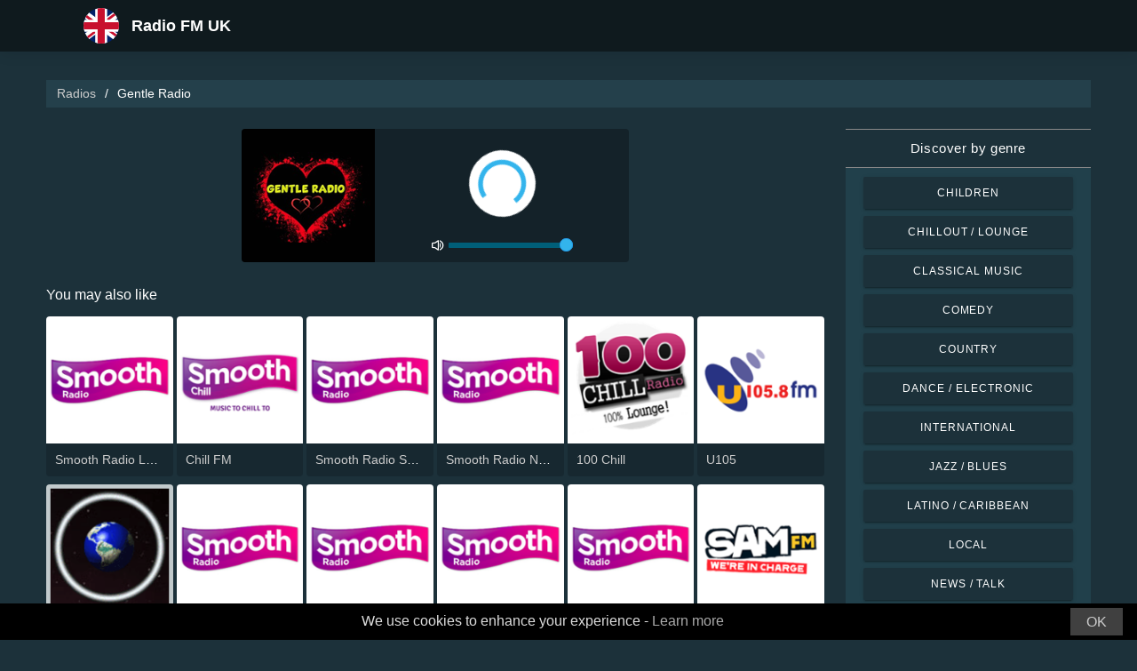

--- FILE ---
content_type: text/html; charset=UTF-8
request_url: https://onlineradios.co.uk/gentle-radio-94248
body_size: 5439
content:



<!DOCTYPE html>
<html dir="ltr" lang="en-GB">
    <head>
        <meta charset="utf-8">
        <meta content="width=device-width, initial-scale=1.0" name="viewport">

        <title>Listen to Gentle Radio live</title>
        <meta name="description" content="Listen to Gentle Radio live. Listen to the top live radio stations in the United Kingdom with just one click.">

        <!-- Open Graph -->
        <meta property="og:title" content="Listen to Gentle Radio live">
        <meta property="og:type" content="website">
        <meta property="og:image" content="https://images.radiosonline.app/94248/QNMFAL3dXY.png">
        <meta property="og:url" content="https://onlineradios.co.uk">
        <meta property="og:description" content="Listen to Gentle Radio live. Listen to the top live radio stations in the United Kingdom with just one click.">

        <!-- Twitter -->
        <meta name="twitter:card" content="summary">
        <meta name="twitter:title" content="Listen to Gentle Radio live">
        <meta name="twitter:url" content="https://onlineradios.co.uk">
        <meta name="twitter:description" content="Listen to Gentle Radio live. Listen to the top live radio stations in the United Kingdom with just one click.">

        <!-- Favicons -->
        <link rel="icon" href="/assets/images/favicon.ico" sizes="any">
        <link rel="icon" type="image/png" href="/assets/images/favicon-32" sizes="32x32">
        <link rel="apple-touch-icon" sizes="180x180" href="/assets/images/apple-touch-icon.png">
        <link rel="mask-icon" href="/assets/images/safari-pinned-tab.svg" >
        <link rel="manifest" href="/manifest.json">

        <!-- Vendor CSS Files -->
        <link href="/assets/vendor/bootstrap/css/bootstrap.min.css" rel="stylesheet">
        <link href="/assets/vendor/boxicons/css/boxicons.min.css" rel="stylesheet">

        <!-- Main CSS File -->
        <link href="/assets/stylesheets/style.css" rel="stylesheet">

        <script src="/assets/vendor/jquery/jquery.min.js"></script>
        <script src="https://cdnjs.cloudflare.com/ajax/libs/bowser/2.11.0/bundled.js" crossorigin="anonymous" defer=""></script>

        <!-- Google Tag (gtag.js) -->
        <script async src="https://www.googletagmanager.com/gtag/js?id=G-Y6VB2VC5GV"></script>
        <script>
            // ---
            // --- Canonical Url
            // ---

            // Get current URL
            const currentUrl = window.location.href;
            const canonicalUrl = `${currentUrl.split('?')[0]}`;

            // Create the link canonical tag with current url
            const linkTag = document.createElement('link');
            linkTag.setAttribute('rel', 'canonical');
            linkTag.setAttribute('href', canonicalUrl);

            // Get <head> element
            var head = document.getElementsByTagName("head")[0];
            // Get <title> element
            var title = head.getElementsByTagName("title")[0];
            // Append the canonical next to title
            head.insertBefore(linkTag, title.nextSibling);

            // ---
            // --- Google Tag
            // ---
            window.dataLayer = window.dataLayer || [];
            function gtag(){dataLayer.push(arguments);}
            gtag('js', new Date());

            gtag('config', 'G-Y6VB2VC5GV');
        </script>

        <!-- Google Adsense -->
        
            <script async src="https://pagead2.googlesyndication.com/pagead/js/adsbygoogle.js?client=ca-pub-6451301793732562"
                    crossorigin="anonymous"></script>
        
    </head>
    <body>
        

    <!-- Header -->
    <header id="header" class="fixed-top">
    <div class="container d-flex align-items-center">
        <div class="row logo">
            <a href="/" class="mr-auto">
                <img src="/assets/images/countries/gbr.svg" width="64" height="64" alt="Radio FM UK">
                <span>Radio FM UK</span>
            </a>
        </div>
    </div>
</header>
    <!-- Body -->
    <main id="main">
        <section id="team" class="team section-bg">
            <div class="container-fluid">
                <!-- Breadcrumbs -->
                <section class="breadcrumbs mb-4">
                    <div class="container-fluid">
                        <div class="r-flex justify-content-between align-items-center">
                            <ol>
                                <li><a href="/">Radios</a></li>
                                <li>Gentle Radio</li>
                            </ol>
                        </div>
                    </div>
                </section>
                <!-- End Breadcrumbs -->

                <div class="row">
                    <div class="col-lg-9 col-md-8 col-sm-12 col-12">
                        <div class="main_content_section">
                            <!-- Header -->
                            <div class="row justify-content-center row-eq-height g-1">
                                <div class="col-xl-6 col-lg-6 col-md-9 col-sm-10 col-xs-11 col-12 mb-3">
                                    <div class="member playing_member">
                                        <div class="member-img">
                                            <!-- Image -->
                                            
                                                <img src="https://images.radiosonline.app/94248/QNMFAL3dXY.png" width="150px" height="150px" class="img-fluid" alt="Gentle Radio">
                                            
                                            <div class="h-100 audio_wrapper d-flex flex-column align-items-center justify-content-between">
                                                <!-- Button -->
                                                <div class="w-100 mt-2 d-flex align-items-center justify-content-center">
                                                    <a href="#" id="button_play" class="audio green-audio-player playing mt-3">
                                                        <!-- Default state is loading -->
                                                        <i class="icon loading_icon bx bx-loader-alt"></i>
                                                    </a>
                                                </div>
                                                <!-- Slider -->
                                                <div class="mt-4 d-flex align-items-center">
                                                    <i class="text-white bx bx-volume-full mr-1"></i>
                                                    <input type="range" class="radio-slider" id="radio-slider" aria-label="volume" max="100" min="0" step="10" value="100">
                                                </div>
                                            </div>
                                        </div>
                                    </div>
                                </div>
                            </div>

                            <audio id="player"></audio>
                            <script src="/assets/scripts/soundmanager2-jsmin.js"></script>
                            <script src="https://cdn.jsdelivr.net/npm/hls.js@latest/dist/hls.min.js"></script>
                            <script src="/assets/scripts/player.js"></script>

                            <!-- Related Radios -->
                            <div class="mt-1 mb-2 text-white">You may also like</div>
                            <div class="row row-eq-height g-1 mt-1">
                                
                                    <div class="col-xl-2 col-lg-2 col-md-3 col-sm-3 col-xs-4 col-4">
                                        <div class="member member-list">
                                            <div class="member-img">
                                                
                                                    <a href="/smooth-radio-london-1022-292"><img src="https://images.radiosonline.app/292/NDRAAz9qpC.png" class="img-fluid" alt="https://images.radiosonline.app/292/NDRAAz9qpC.png"></a>
                                                
                                            </div>
                                            <div class="member-info">
                                                <p><a href="/smooth-radio-london-1022-292">Smooth Radio London 102.2</a></p>
                                            </div>
                                        </div>
                                    </div>
                                
                                    <div class="col-xl-2 col-lg-2 col-md-3 col-sm-3 col-xs-4 col-4">
                                        <div class="member member-list">
                                            <div class="member-img">
                                                
                                                    <a href="/chill-fm-953"><img src="https://images.radiosonline.app/953/Yh9zNuJHt9.png" class="img-fluid" alt="https://images.radiosonline.app/953/Yh9zNuJHt9.png"></a>
                                                
                                            </div>
                                            <div class="member-info">
                                                <p><a href="/chill-fm-953">Chill FM</a></p>
                                            </div>
                                        </div>
                                    </div>
                                
                                    <div class="col-xl-2 col-lg-2 col-md-3 col-sm-3 col-xs-4 col-4">
                                        <div class="member member-list">
                                            <div class="member-img">
                                                
                                                    <a href="/smooth-radio-scotland-1483"><img src="https://images.radiosonline.app/1483/Qx6uN4T4tn.png" class="img-fluid" alt="https://images.radiosonline.app/1483/Qx6uN4T4tn.png"></a>
                                                
                                            </div>
                                            <div class="member-info">
                                                <p><a href="/smooth-radio-scotland-1483">Smooth Radio Scotland</a></p>
                                            </div>
                                        </div>
                                    </div>
                                
                                    <div class="col-xl-2 col-lg-2 col-md-3 col-sm-3 col-xs-4 col-4">
                                        <div class="member member-list">
                                            <div class="member-img">
                                                
                                                    <a href="/smooth-radio-north-west-2547"><img src="https://images.radiosonline.app/2547/5R8ACqguHF.png" class="img-fluid" alt="https://images.radiosonline.app/2547/5R8ACqguHF.png"></a>
                                                
                                            </div>
                                            <div class="member-info">
                                                <p><a href="/smooth-radio-north-west-2547">Smooth Radio North West</a></p>
                                            </div>
                                        </div>
                                    </div>
                                
                                    <div class="col-xl-2 col-lg-2 col-md-3 col-sm-3 col-xs-4 col-4">
                                        <div class="member member-list">
                                            <div class="member-img">
                                                
                                                    <a href="/100-chill-2588"><img src="https://images.radiosonline.app/2588/QyW7CLuwYq.png" class="img-fluid" alt="https://images.radiosonline.app/2588/QyW7CLuwYq.png"></a>
                                                
                                            </div>
                                            <div class="member-info">
                                                <p><a href="/100-chill-2588">100 Chill</a></p>
                                            </div>
                                        </div>
                                    </div>
                                
                                    <div class="col-xl-2 col-lg-2 col-md-3 col-sm-3 col-xs-4 col-4">
                                        <div class="member member-list">
                                            <div class="member-img">
                                                
                                                    <a href="/u105-3418"><img src="https://images.radiosonline.app/3418/VsJS2zpDDc.png" class="img-fluid" alt="https://images.radiosonline.app/3418/VsJS2zpDDc.png"></a>
                                                
                                            </div>
                                            <div class="member-info">
                                                <p><a href="/u105-3418">U105</a></p>
                                            </div>
                                        </div>
                                    </div>
                                
                                    <div class="col-xl-2 col-lg-2 col-md-3 col-sm-3 col-xs-4 col-4">
                                        <div class="member member-list">
                                            <div class="member-img">
                                                
                                                    <a href="/ambientradioorg-3825"><img src="https://images.radiosonline.app/3825/xKGVBBm6dC.png" class="img-fluid" alt="https://images.radiosonline.app/3825/xKGVBBm6dC.png"></a>
                                                
                                            </div>
                                            <div class="member-info">
                                                <p><a href="/ambientradioorg-3825">AmbientRadio.Org</a></p>
                                            </div>
                                        </div>
                                    </div>
                                
                                    <div class="col-xl-2 col-lg-2 col-md-3 col-sm-3 col-xs-4 col-4">
                                        <div class="member member-list">
                                            <div class="member-img">
                                                
                                                    <a href="/smooth-radio-west-midlands-4585"><img src="https://images.radiosonline.app/4585/mguEXeWARu.png" class="img-fluid" alt="https://images.radiosonline.app/4585/mguEXeWARu.png"></a>
                                                
                                            </div>
                                            <div class="member-info">
                                                <p><a href="/smooth-radio-west-midlands-4585">Smooth Radio West Midlands</a></p>
                                            </div>
                                        </div>
                                    </div>
                                
                                    <div class="col-xl-2 col-lg-2 col-md-3 col-sm-3 col-xs-4 col-4">
                                        <div class="member member-list">
                                            <div class="member-img">
                                                
                                                    <a href="/smooth-south-wales-5152"><img src="https://images.radiosonline.app/5152/pxzvxwnhczyp.png" class="img-fluid" alt="https://images.radiosonline.app/5152/pxzvxwnhczyp.png"></a>
                                                
                                            </div>
                                            <div class="member-info">
                                                <p><a href="/smooth-south-wales-5152">Smooth South Wales</a></p>
                                            </div>
                                        </div>
                                    </div>
                                
                                    <div class="col-xl-2 col-lg-2 col-md-3 col-sm-3 col-xs-4 col-4">
                                        <div class="member member-list">
                                            <div class="member-img">
                                                
                                                    <a href="/smooth-radio-east-midlands-uk-only-6095"><img src="https://images.radiosonline.app/6095/ptWVD5TsUw.png" class="img-fluid" alt="https://images.radiosonline.app/6095/ptWVD5TsUw.png"></a>
                                                
                                            </div>
                                            <div class="member-info">
                                                <p><a href="/smooth-radio-east-midlands-uk-only-6095">Smooth Radio East Midlands (UK Only)</a></p>
                                            </div>
                                        </div>
                                    </div>
                                
                                    <div class="col-xl-2 col-lg-2 col-md-3 col-sm-3 col-xs-4 col-4">
                                        <div class="member member-list">
                                            <div class="member-img">
                                                
                                                    <a href="/smooth-radio-north-east-6876"><img src="https://images.radiosonline.app/6876/zurVvZp7M8.png" class="img-fluid" alt="https://images.radiosonline.app/6876/zurVvZp7M8.png"></a>
                                                
                                            </div>
                                            <div class="member-info">
                                                <p><a href="/smooth-radio-north-east-6876">Smooth Radio North East</a></p>
                                            </div>
                                        </div>
                                    </div>
                                
                                    <div class="col-xl-2 col-lg-2 col-md-3 col-sm-3 col-xs-4 col-4">
                                        <div class="member member-list">
                                            <div class="member-img">
                                                
                                                    <a href="/sam-fm-south-coast-10969"><img src="https://images.radiosonline.app/10969/aUgRuYy443.png" class="img-fluid" alt="https://images.radiosonline.app/10969/aUgRuYy443.png"></a>
                                                
                                            </div>
                                            <div class="member-info">
                                                <p><a href="/sam-fm-south-coast-10969">SAM FM South Coast</a></p>
                                            </div>
                                        </div>
                                    </div>
                                
                                    <div class="col-xl-2 col-lg-2 col-md-3 col-sm-3 col-xs-4 col-4">
                                        <div class="member member-list">
                                            <div class="member-img">
                                                
                                                    <a href="/torbay-hospital-radio-18059"><img src="https://images.radiosonline.app/18059/hv9x77kbmdmp.png" class="img-fluid" alt="https://images.radiosonline.app/18059/hv9x77kbmdmp.png"></a>
                                                
                                            </div>
                                            <div class="member-info">
                                                <p><a href="/torbay-hospital-radio-18059">Torbay Hospital Radio</a></p>
                                            </div>
                                        </div>
                                    </div>
                                
                                    <div class="col-xl-2 col-lg-2 col-md-3 col-sm-3 col-xs-4 col-4">
                                        <div class="member member-list">
                                            <div class="member-img">
                                                
                                                    <a href="/tempo-fm-14696"><img src="https://images.radiosonline.app/14696/yPCW7a3kbG.png" class="img-fluid" alt="https://images.radiosonline.app/14696/yPCW7a3kbG.png"></a>
                                                
                                            </div>
                                            <div class="member-info">
                                                <p><a href="/tempo-fm-14696">Tempo FM</a></p>
                                            </div>
                                        </div>
                                    </div>
                                
                                    <div class="col-xl-2 col-lg-2 col-md-3 col-sm-3 col-xs-4 col-4">
                                        <div class="member member-list">
                                            <div class="member-img">
                                                
                                                    <a href="/a1-radio-24408"><img src="https://images.radiosonline.app/24408/hwc9gucyf6nn.png" class="img-fluid" alt="https://images.radiosonline.app/24408/hwc9gucyf6nn.png"></a>
                                                
                                            </div>
                                            <div class="member-info">
                                                <p><a href="/a1-radio-24408">A1 Radio</a></p>
                                            </div>
                                        </div>
                                    </div>
                                
                                    <div class="col-xl-2 col-lg-2 col-md-3 col-sm-3 col-xs-4 col-4">
                                        <div class="member member-list">
                                            <div class="member-img">
                                                
                                                    <a href="/angel-radio-isle-of-wight-15340"><img src="https://images.radiosonline.app/15340/2ZVxANCSLn.png" class="img-fluid" alt="https://images.radiosonline.app/15340/2ZVxANCSLn.png"></a>
                                                
                                            </div>
                                            <div class="member-info">
                                                <p><a href="/angel-radio-isle-of-wight-15340">Angel Radio Isle of Wight</a></p>
                                            </div>
                                        </div>
                                    </div>
                                
                                    <div class="col-xl-2 col-lg-2 col-md-3 col-sm-3 col-xs-4 col-4">
                                        <div class="member member-list">
                                            <div class="member-img">
                                                
                                                    <a href="/radio-mercury-remembered-16392"><img src="https://images.radiosonline.app/16392/jwkqvsnby2h5.png" class="img-fluid" alt="https://images.radiosonline.app/16392/jwkqvsnby2h5.png"></a>
                                                
                                            </div>
                                            <div class="member-info">
                                                <p><a href="/radio-mercury-remembered-16392">Radio Mercury Remembered</a></p>
                                            </div>
                                        </div>
                                    </div>
                                
                                    <div class="col-xl-2 col-lg-2 col-md-3 col-sm-3 col-xs-4 col-4">
                                        <div class="member member-list">
                                            <div class="member-img">
                                                
                                                    <a href="/roch-valley-radio-21248"><img src="https://images.radiosonline.app/21248/garwz4zbjavs.png" class="img-fluid" alt="https://images.radiosonline.app/21248/garwz4zbjavs.png"></a>
                                                
                                            </div>
                                            <div class="member-info">
                                                <p><a href="/roch-valley-radio-21248">Roch Valley Radio</a></p>
                                            </div>
                                        </div>
                                    </div>
                                
                            </div>

                            <!-- Radio details -->
                            <div class="row justify-content-center">
                                <div class="col-md-12 mt-2">
                                    <div class="card card-radio-detail text-white text-left">
                                        <div class="card-body">
                                            <!-- Name -->
                                            <h1 class="card-title">Gentle Radio</h1>
                                            <!-- Slogan -->
                                            
                                                <span style="font-style:italic;">Just Gentle Songs You Love</span>
                                            
                                            <hr>
                                            <!-- Description -->
                                            
                                                <div class="radio-bio-container">
                                                    <p>24 Hour Radio station playing your favourite Love Songs with a Gentle Feel</p>
                                                </div>
                                            
                                            <!-- Programs and announcers -->
                                            
                                            <!-- Frequencies -->
                                            
                                            <!-- Contacts -->
                                            
                                                <hr>
                                                <div class="contact-container" style="line-height:15px;">
                                                    <h3>Contacts</h3>
                                                    
                                                        <p>
                                                            <strong>Website: </strong>
                                                            <a href="https://gentleradio.uk/" target="_blank" rel="noreferrer noopener nofollow">https://gentleradio.uk/</a>
                                                        </p>
                                                    
                                                    
                                                    
                                                    
                                                </div>
                                            
                                            <!-- Socials -->
                                            
                                                <hr>
                                                <div class="socials-container">
                                                <h3>Socials</h3>
                                                    <div class="rounded-btn-group mt-3">
                                                        
                                                            <a href="https://twitter.com/gentleradiouk" target="_blank" rel="noreferrer noopener nofollow" class="btn btn-btn-social btn-sm btn-outline-primary btn-twitter">
                                                                <i class="bx bxl-twitter"></i>
                                                            </a>
                                                        
                                                        
                                                        
                                                    </div>
                                                </div>
                                            
                                        </div>
                                    </div>
                                </div>
                            </div>
                        </div>
                    </div>
                    <!-- Filters -->
                    
<!-- Main Sidebar -->
<div class="col-lg-3 col-md-3 d-flex align-items-stretch">
    <aside class="main_sidebar_section">
        <div class="accordion" id="accordionRight">
            <!-- Genres -->
            <div class="accordion-item">
                <div class="accordion-header" id="headingGenre">
                    <button class="accordion-button" type="button" data-toggle="collapse"
                            data-target="#collapseGenre" aria-expanded="true" aria-controls="collapseGenre">
                        Discover by genre
                    </button>
                </div>
                <div id="collapseGenre" class="accordion-collapse collapse show" aria-labelledby="headingGenre" data-parent="#accordionRight">
                    <div class="accordion-body">
                        <div class="list-group list-group-sidebar">
                            
                                
                                    <a href="/genre/children"
                                       class="list-group-item">Children</a>
                                
                            
                                
                                    <a href="/genre/chillout-lounge"
                                       class="list-group-item">Chillout / Lounge</a>
                                
                            
                                
                                    <a href="/genre/classical-music"
                                       class="list-group-item">Classical Music</a>
                                
                            
                                
                                    <a href="/genre/comedy"
                                       class="list-group-item">Comedy</a>
                                
                            
                                
                                    <a href="/genre/country"
                                       class="list-group-item">Country</a>
                                
                            
                                
                                    <a href="/genre/dance-electronic"
                                       class="list-group-item">Dance / Electronic</a>
                                
                            
                                
                                    <a href="/genre/international"
                                       class="list-group-item">International</a>
                                
                            
                                
                                    <a href="/genre/jazz-blues"
                                       class="list-group-item">Jazz / Blues</a>
                                
                            
                                
                                    <a href="/genre/latino-caribbean"
                                       class="list-group-item">Latino / Caribbean</a>
                                
                            
                                
                                    <a href="/genre/local"
                                       class="list-group-item">Local</a>
                                
                            
                                
                                    <a href="/genre/news-talk"
                                       class="list-group-item">News / Talk</a>
                                
                            
                                
                                    <a href="/genre/pop-todays-hits"
                                       class="list-group-item">Pop / Today&#x27;s Hits</a>
                                
                            
                                
                                    <a href="/genre/rb-hip-hop"
                                       class="list-group-item">R&amp;B / Hip Hop</a>
                                
                            
                                
                                    <a href="/genre/religious"
                                       class="list-group-item">Religious</a>
                                
                            
                                
                                    <a href="/genre/rock-metal"
                                       class="list-group-item">Rock / Metal</a>
                                
                            
                        </div>
                    </div>
                </div>
            </div>
        </div>
    </aside>
</div>
                </div>
            </div>
        </section>
    </main>
    <!-- Footer -->
    <footer id="footer">
    <div class="footer-top">
        <div class="container">
            <div class="row">
                <div class="col-lg-7 col-md-6 footer-contact">
                    <h2>Radio FM UK</h2>
                    <p>Discover the best of British radio with our free online application, which gives you easy access to over 2000 FM/AM radio stations with live broadcasts of news, sports, and music. With our app, you can stay up-to-date with the latest happenings in UK while enjoying a diverse selection of music from all genres. Whether you prefer pop, rock or classical music, we are here to satisfy your tastes.</p>
                </div>
                <div class="col-lg-5 col-md-6 footer-contact">
                    <h2>Top Radio Stations</h2>
                    <ol>
                        
                            <li><a href="/talksport-195">talkSPORT</a></li>
                        
                            <li><a href="/lbc-166">LBC</a></li>
                        
                            <li><a href="/bbc-radio-4-151">BBC Radio 4</a></li>
                        
                            <li><a href="/heart-london-1062-50">Heart London 106.2</a></li>
                        
                            <li><a href="/bbc-world-service-54">BBC World Service</a></li>
                        
                    </ol>
                </div>
            </div>
            <div>
                <a href="/privacy-policy">Privacy Policy</a>
                <span>・</span>
                <a href="/terms-of-service">Terms of Service</a>
                <span>・</span>
                <a href="/about-us">About us</a>
                <span>・</span>
                <a href="/contact-us">Contact us</a>
            </div>
        </div>
    </div>
</footer>


        <!-- Cookie bar -->
        <div class="cookie-consent">
            <a class="cookie-consent__button">OK</a><span>We use cookies to enhance your experience - <a href="/terms-of-service" target="_blank" rel="nofollow noopener" style="text-decoration: none; color: rgb(170, 170, 170);">Learn more</a></span>
        </div>

        <!-- Install App Modal - only shows if app exists in the Play Store -->
        
                <div class="modal fade" id="installAppModal" tabindex="-1" role="dialog" aria-labelledby="installAppModalTitle" aria-hidden="true">
                    <div class="modal-dialog modal-dialog-centered" role="document">
                        <div class="modal-content">
                            <div class="modal-header">
                                <button type="button" class="btn-close btn-close-white" data-dismiss="modal" aria-label="Close"></button>
                            </div>
                            <div class="modal-body text-center">
                                <p class="app-title">Radio FM UK</p>
                                <p class="app-subtitle">The number 1 radio app</p>
                                <p class="app-extra-info">
                                    <i class='bx bxs-star' style='color:#efd425'></i> 4.8
                                    <i class='bx bx-download' style='color:#efd425;margin-left:1rem'></i> +500k
                                </p>
                                <button type="button" class="install-app btn btn-lg" data-dismiss="modal" onclick=" window.open('https://play.google.com/store/apps/details?id=com.radiosonline.radiofmuk&amp;referrer=utm_source%3Dweb%26utm_campaign%3DRadioFMUKLanding','_blank')">
                                <img src="/assets/images/google-play-badge.png" alt="Android download" width="250" height="auto" />
                                </button>
                            </div>
                        </div>
                    </div>
                </div>
        

        <!-- Vendor JS Files -->
        <script src="/assets/vendor/bootstrap/js/bootstrap.bundle.min.js"></script>
        <!-- Main JS File -->
        <script src="/assets/scripts/main.js"></script>

        <script>
            var tooltipTriggerList = [].slice.call(document.querySelectorAll('[data-toggle="tooltip"]'))
            var tooltipList = tooltipTriggerList.map(function (tooltipTriggerEl) {
                return new bootstrap.Tooltip(tooltipTriggerEl)
            })
        </script>
    </body>
</html>



--- FILE ---
content_type: text/html; charset=utf-8
request_url: https://www.google.com/recaptcha/api2/aframe
body_size: 268
content:
<!DOCTYPE HTML><html><head><meta http-equiv="content-type" content="text/html; charset=UTF-8"></head><body><script nonce="gUngh7_j4DJOeVWBdG1SoA">/** Anti-fraud and anti-abuse applications only. See google.com/recaptcha */ try{var clients={'sodar':'https://pagead2.googlesyndication.com/pagead/sodar?'};window.addEventListener("message",function(a){try{if(a.source===window.parent){var b=JSON.parse(a.data);var c=clients[b['id']];if(c){var d=document.createElement('img');d.src=c+b['params']+'&rc='+(localStorage.getItem("rc::a")?sessionStorage.getItem("rc::b"):"");window.document.body.appendChild(d);sessionStorage.setItem("rc::e",parseInt(sessionStorage.getItem("rc::e")||0)+1);localStorage.setItem("rc::h",'1768999370316');}}}catch(b){}});window.parent.postMessage("_grecaptcha_ready", "*");}catch(b){}</script></body></html>

--- FILE ---
content_type: text/plain; charset=UTF-8
request_url: https://onlineradios.co.uk/streams/gentle-radio-94248
body_size: -108
content:
[{"id":0,"url":"http://solid41.streamupsolutions.com:8069/stream","quality":0}]